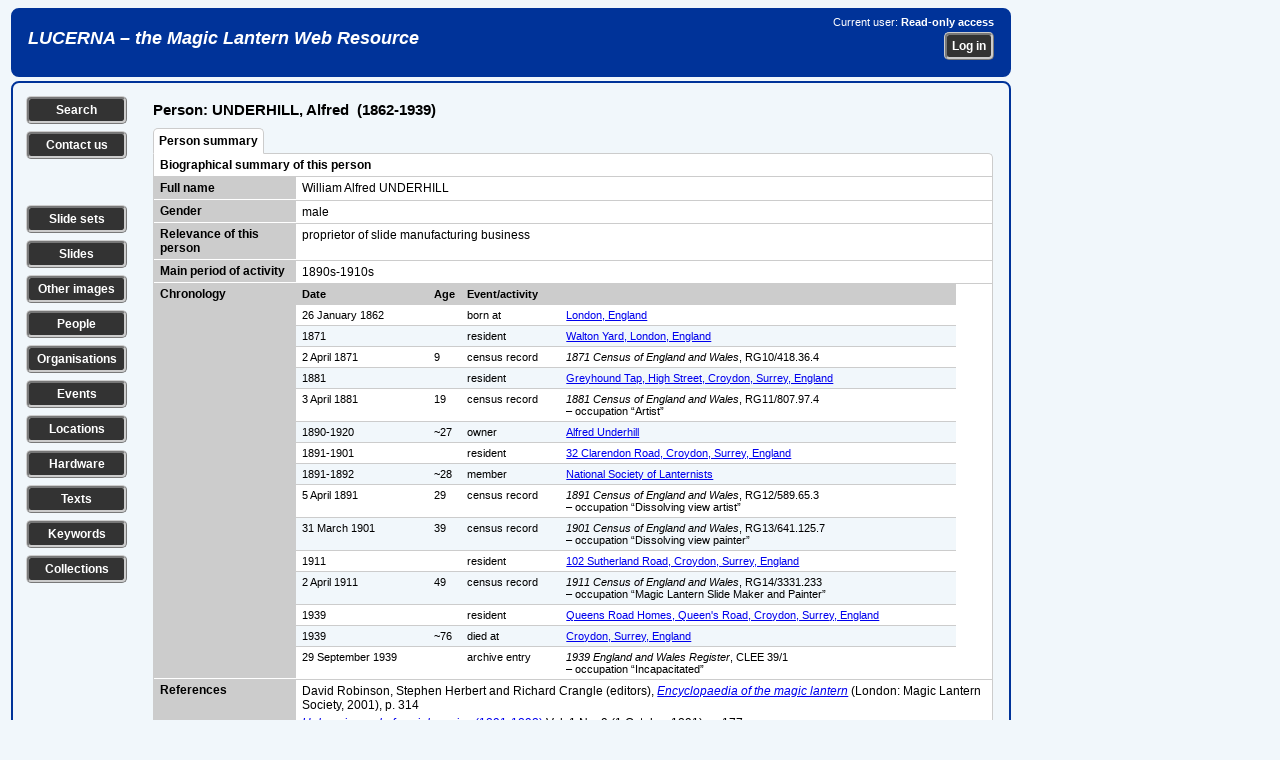

--- FILE ---
content_type: text/html; charset=UTF-8
request_url: https://lucerna.exeter.ac.uk/person/index.php?language=EN&id=6002670
body_size: 25159
content:
<!DOCTYPE html><html xmlns="http://www.w3.org/1999/xhtml" lang="en" xml:lang="en"><head><link rel="stylesheet" href="../css/slides.css" type="text/css" media="screen" /><link rel="stylesheet" href="../css/slidesprint.css" type="text/css" media="print" /><meta http-equiv="Content-Type" content="text/html; charset=utf-8" /><script src="//ajax.googleapis.com/ajax/libs/jquery/3.1.1/jquery.min.js" type="text/javascript"></script>  <link rel="stylesheet" href="//code.jquery.com/ui/1.11.4/themes/smoothness/jquery-ui.css" />

  <script src="//code.jquery.com/jquery-1.10.2.js" type="text/javascript"></script>

  <script src="//code.jquery.com/ui/1.11.4/jquery-ui.js" type="text/javascript"></script>


<script type="text/javascript" src="..//tinymce_4.1.2/tinymce/js/tinymce/tinymce.min.js"></script><script type="text/javascript">
tinymce.init({
    selector: "textarea",
	plugins: "link",
	menubar : false,
	statusbar : false,
    toolbar: "undo redo | bold italic underline | bullist numlist",
	height: 80
});
</script>
<script type="text/javascript">
  (function(i,s,o,g,r,a,m){i['GoogleAnalyticsObject']=r;i[r]=i[r]||function(){
  (i[r].q=i[r].q||[]).push(arguments)},i[r].l=1*new Date();a=s.createElement(o),
  m=s.getElementsByTagName(o)[0];a.async=1;a.src=g;m.parentNode.insertBefore(a,m)
  })(window,document,'script','//www.google-analytics.com/analytics.js','ga');

  ga('create', 'UA-60915884-1', 'auto');
  ga('send', 'pageview');

</script><script type="text/javascript">

// ========================================================
// do the Ajax stuff for a location 
$(document).ready(function()
{    
    // location 1
    $(".chooselocationtag1").change(function()
    {
        var dataString = "locationid1="+ $(this).val();
        $.ajax
        ({
            type: "POST",
            url: "../layout/ajax-locationstreetlookup.php",
            data: dataString,
            contentType: "application/x-www-form-urlencoded;charset=ISO-8859-1",           
            cache: false,
            success: function(html)
            {
                $(".choosesublocationtag1").html(html);
            } 
        });
    });
    // location 2   
    $(".chooselocationtag2").change(function()
    {
        var dataString = "locationid2="+ $(this).val();
        $.ajax
        ({
            type: "POST",
            url: "../layout/ajax-locationstreetlookup.php",
            data: dataString,
            contentType: "application/x-www-form-urlencoded;charset=ISO-8859-1",
            cache: false,
            success: function(html)
            {
                $(".choosesublocationtag2").html(html);
            } 
        });
    });     
});    

// ========================================================
// do the Ajax stuff for an image tag 
$(document).ready(function()
{
    // tag 1
    $(".choosetag1").change(function()
    {
        var dataString = "tagid1="+ $(this).val();
        $.ajax
        ({
            type: "POST",
            url: "../layout/ajax-keywordtaglookup.php",
            data: dataString,
            contentType: "application/x-www-form-urlencoded;charset=ISO-8859-1",
            cache: false,
            success: function(html)
            {
                $(".choosesubtag1").html(html);
            } 
        });
    });
    // tag 2   
    $(".choosetag2").change(function()
    {
        var dataString = "tagid2="+ $(this).val();
        $.ajax
        ({
            type: "POST",
            url: "../layout/ajax-keywordtaglookup.php",
            data: dataString,
            contentType: "application/x-www-form-urlencoded;charset=ISO-8859-1",
            cache: false,
            success: function(html)
            {
                $(".choosesubtag2").html(html);
            } 
        });
    });
    // tag 3   
    $(".choosetag3").change(function()
    {
        var dataString = "tagid3="+ $(this).val();
        $.ajax
        ({
            type: "POST",
            url: "../layout/ajax-keywordtaglookup.php",
            data: dataString,
            contentType: "application/x-www-form-urlencoded;charset=ISO-8859-1",
            cache: false,
            success: function(html)
            {
                $(".choosesubtag3").html(html);
            } 
        });
    });
    // tag 4   
    $(".choosetag4").change(function()
    {
        var dataString = "tagid4="+ $(this).val();
        $.ajax
        ({
            type: "POST",
            url: "../layout/ajax-keywordtaglookup.php",
            data: dataString,
            contentType: "application/x-www-form-urlencoded;charset=ISO-8859-1",
            cache: false,
            success: function(html)
            {
                $(".choosesubtag4").html(html);
            } 
        });
    });
    // tag 5   
    $(".choosetag5").change(function()
    {
        var dataString = "tagid5="+ $(this).val();
        $.ajax
        ({
            type: "POST",
            url: "../layout/ajax-keywordtaglookup.php",
            data: dataString,
            contentType: "application/x-www-form-urlencoded;charset=ISO-8859-1",
            cache: false,
            success: function(html)
            {
                $(".choosesubtag5").html(html);
            } 
        });
    });                  
});
// ========================================================
// get /select/ of sublocations on choosing a location (town) from first /select/
 $(document).ready(function()
 {
 $(".choosetown").change(function()
 {
var townid=$(this).val();
var dataString = "locationid1="+ townid;

 $.ajax
 ({
 type: "POST",
 url: "../layout/ajax-locationstreetlookup-all.php",
 data: dataString,
 cache: false,
 success: function(html)
 {
 $(".choosestreet").html(html);
 }
 });

 });

 });
// ========================================================
// get /select/ of sublocations on entering part of location name
 $(document).ready(function()
 {
 $(".choosebuilding").keyup(function()
 {
var building=$(this).val();
var dataString2 = "buildingtext='"+ building+"'";

 $.ajax
 ({
 method: "POST",
 url: "../layout/ajax-locationbuildinglookup-all.php",
// data: dataString2,
 data: ({'buildingtext': building}),
 cache: false,
 success: function(html)
 {
 $(".buildinglist").html(html);
 }
 });

 });

 });
 // ========================================================
// get /select/ of sets on entering part of set title
 $(document).ready(function()
 {
 $(".chooseset").keyup(function()
 {
var set=$(this).val();
var dataString2 = "settext='"+ set+"'";

 $.ajax
 ({
 method: "POST",
 url: "../layout/ajax-settextlookup.php",
// data: dataString2,
 data: ({'settext': set}),
 cache: false,
 success: function(html)
 {
 $(".setlist").html(html);
 }
 });

 });

 });
  // ========================================================
// get /select/ of slides in a chosen slide set
 $(document).ready(function()
 {
 $(".setlist").change(function()
 {
var setid=$(this).val();
var dataString2 = "setid='"+ setid+"'";

 $.ajax
 ({
 method: "POST",
 url: "../layout/ajax-setslidelookup.php",
// data: dataString2,
 data: ({'setid': setid}),
 cache: false,
 success: function(html)
 {
 $(".slidelist").html(html);
 }
 });

 });

 });
// ========================================================
// get /select/ of events on choosing a type of event from first /select/ 
// xxx can't get this to work...
 $(document).ready(function()
 {
 $(".eventgroupid").change(function()
 {
var groupid=$(this).val();
var dataString = "groupid="+ groupid;

 $.ajax
 ({
 type: "POST",
 url: "../layout/ajax-eventlookup.php",
 data: dataString,
 cache: false,
 success: function(html)
 {
 $(".chooseevent").html(html);
 }
 });
 });
 });
// ========================================================
// get /select/ of events on choosing a location (town) from first /select/
 $(document).ready(function()
 {
 $(".eventtown").change(function()
 {
var townid=$(this).val();
var dataString = "townid="+ townid;

 $.ajax
 ({
 type: "POST",
 url: "../layout/ajax-eventlookup.php",
 data: dataString,
 cache: false,
 success: function(html)
 {
 $(".chooseevent").html(html);
 }
 });
 });
 }); 
// ========================================================
// get /select/ of events from part of event title 
  $(document).ready(function()
 {
 $(".eventwords").keyup(function() 
 {
var eventwords=$(this).val();
var dataString = "eventwords="+ eventwords;

 $.ajax
 ({
 method: "POST",
 url: "../layout/ajax-eventlookup.php",
 data: ({'eventwords': eventwords}),
 cache: false,
 success: function(html)
 {
 $(".chooseevent").html(html);
 }
 });
 });
 }); 
// ========================================================
// get /select/ of people from part of person names 
  $(document).ready(function()
 {
 $(".personwords").keyup(function() 
 {
var personwords=$(this).val();
var dataString = "personwords="+ personwords;

 $.ajax
 ({
 method: "POST",
 url: "../layout/ajax-personlookup.php",
 data: ({'personwords': personwords}),
 cache: false,
 success: function(html)
 {
 $(".chooseperson").html(html);
 }
 });
 });
 }); 
// ========================================================
// get /select/ of organisations from part of organisation names 
  $(document).ready(function()
 {
 $(".organisationwords").keyup(function() 
 {
var organisationwords=$(this).val();
var dataString = "organisationwords="+ organisationwords;

 $.ajax
 ({
 method: "POST",
 url: "../layout/ajax-organisationlookup.php",
 data: ({'organisationwords': organisationwords}),
 cache: false,
 success: function(html)
 {
 $(".chooseorganisation").html(html);
 }
 });
 });
 });  
// ========================================================
// get /select/ of texts from part of text title 
  $(document).ready(function()
 {
 $(".textwords").change(function() 
 {
var textwords=$(this).val();
var dataString = "textwords="+ textwords;

 $.ajax
 ({
 method: "POST",
 url: "../layout/ajax-textlookup.php",
 data: ({'textwords': textwords}),
 cache: false,
 success: function(html)
 {
 $(".choosetext").html(html);
 }
 });
 });
 });
 // ========================================================
// get /select/ of series from part of series title 
  $(document).ready(function()
 {
 $(".serieswords").change(function() 
 {
var serieswords=$(this).val();
var dataString = "serieswords="+ serieswords;

 $.ajax
 ({
 method: "POST",
 url: "../layout/ajax-serieslookup.php",
 data: ({'serieswords': serieswords}),
 cache: false,
 success: function(html)
 {
 $(".chooseseries").html(html);
 }
 });
 });
 });
// ========================================================
// get /select/ of hardware from part of hardware title 
  $(document).ready(function()
 {
 $(".hardwarewords").change(function() 
 {
var hardwarewords=$(this).val();
var dataString = "hardwarewords="+ hardwarewords;

 $.ajax
 ({
 method: "POST",
 url: "../layout/ajax-hardwarelookup.php",
 data: ({'hardwarewords': hardwarewords}),
 cache: false,
 success: function(html)
 {
 $(".choosehardware").html(html);
 }
 });
 });
 });  
// ========================================================
// select or deselect all checkboxes together
function checkAll(ele)
{      
     if (ele.checked) {
         $('.makelist:input:checkbox').each(function() { this.checked = true; });         
     } else {
         $('.makelist:input:checkbox').each(function() { this.checked = false; });
     }
}

// ========================================================
// make a list of items by ticking checkboxes
$(document).ready(function () {
	/* Get the checkboxes values based on the class attached to each check box */
	$(".makelist").change(function() {
	    makeIDList();

    function makeIDList(){
	/* declare a checkbox array */
	var makelistArray = [];
	
	/* look for all checkboxes that have a class 'makelist' attached to it and check if it was checked */
	$(".makelist:checked").each(function() {
		makelistArray.push($(this).val());
	});
	
	/* join the array separated by the comma */
	var listmade = makelistArray.join(',');    
    var dataString = "listmade="+ listmade;

	/* check if there are selected checkboxes, by default the length is 0 */
	if(listmade.length > 0){
        $.ajax
        ({
        type: "POST",
        url: "../layout/ajax-makeidlist.php",     
        data: dataString,
        cache: false,
        success: function(data)
        {
        $(".itemlistsel").html(data);
        }
        });
	}
}
});
});

// ========================================================    
// clear all the content of a form on loading the page
function ClearForm(){
    document.getElementById("searchform").reset();  
}

// ========================================================    
// show or hide the helptip box(es) for editing pages 
function edithelp(thisidname)
{
    var helpboxes = document.getElementsByClassName('helpbox'), i = 0, len = helpboxes.length;
    for (i; len > i; i++)
    {
        helpboxes[i].style.display = 'none';        
    }
    document.getElementById(thisidname).style.display = 'block'; 
};

// ========================================================    
// show or hide the helptip box(es) for public pages 
function publichelp(thisidname)
{
    var helpboxes = document.getElementsByClassName('helpbox'), i = 0, len = helpboxes.length;
    for (i; len > i; i++)
    {
        helpboxes[i].style.display = 'none';        
    }
    document.getElementById(thisidname).style.display = 'block'; 
};

// ========================================================    
// show a div by checking a checkbox or clicking an image
function showdiv(thisidname)
{
    var showhides = document.getElementsByClassName('showhide'), i = 0, len = showhides.length;
    for (i; len > i; i++)
    {
        showhides[i].style.display = 'none';        
    }    
  if (document.getElementById(thisidname).style.display === "none") {
    document.getElementById(thisidname).style.display = "block";
  } else {
    document.getElementById(thisidname).style.display = "none";
  }    
};

// ========================================================    
// show the next main item /select/ box when a first one is changed
function shownextselect(select){
    document.getElementById(select).style.display = "block";
};

</script><title>Individual person record</title></head><body><div class="banner"><div class="bannerleft"><h1><a href="/index.php">LUCERNA &ndash; the Magic Lantern Web Resource</a></h1></div><div class="bannerright"><p>Current user: <strong>Read-only access</strong></p><form method="post" action="../login.php"><p><input name="referer" type="hidden" value="/person/index.php?language=EN&amp;id=6002670" /><input class="button" name="login" type="submit" value="Log in" /></p></form></div></div><div class="data-show"><div class="leftcolumn"><p class="leftbutton"><a href="../options.php?language=EN" title="Search the Lucerna database" class="leftbutton">Search</a></p><p class="leftbutton"><a href="../contact.php?language=EN" title="Contact us with a question or comment" class="leftbutton">Contact us</a></p><p>&nbsp;</p><p class="leftbutton"><a href="../set/set-search.php?language=EN" title="Search for slide sets" class="leftbutton">Slide sets</a></p><p class="leftbutton"><a href="../slide/slide-search.php?language=EN" title="Search for individual slides" class="leftbutton">Slides</a></p><p class="leftbutton"><a href="../image/image-search.php?language=EN" title="Search for other types of image" class="leftbutton">Other images</a></p><p class="leftbutton"><a href="../person/person-search.php?language=EN" title="Search for individual people" class="leftbutton">People</a></p><p class="leftbutton"><a href="../organisation/organisation-search.php?language=EN" title="Search for organisations, companies etc." class="leftbutton">Organisations</a></p><p class="leftbutton"><a href="../event/event-search.php?language=EN" title="Search for events, shows, exhibitions etc." class="leftbutton">Events</a></p><p class="leftbutton"><a href="../location/location-search.php?language=EN" title="Search for locations, addresses of premises etc." class="leftbutton">Locations</a></p><p class="leftbutton"><a href="../hardware/hardware-search.php?language=EN" title="Search for equipment, hardware, accessories etc." class="leftbutton">Hardware</a></p><p class="leftbutton"><a href="../text/text-search.php?language=EN" title="Search for texts, readings, reference sources etc." class="leftbutton">Texts</a></p><p class="leftbutton"><a href="../keyword/keyword-search.php?language=EN" title="Search for subjects and keywords" class="leftbutton">Keywords</a></p><p class="leftbutton"><a href="../collection/collection-search.php?language=EN" title="Search for collections of lantern-related materials" class="leftbutton">Collections</a></p></div><div class="midcolumn"><h1>Person: UNDERHILL,  Alfred&nbsp;&nbsp;(1862-1939)</h1><div class="datatabletab"><a class="selected">Person summary</a>&nbsp;&nbsp;</div><div class="datatabletabbed"><div class="datatablerowodd"><div class="datatablefullnotop"><strong>Biographical summary of this person</strong></div></div></div><div class="datatablesquare"><div class="datatablerowodd"><div class="datatableleft">Full name</div><div class="datatablefullnotop">William Alfred UNDERHILL</div></div><div class="datatablerowodd"><div class="datatableleft">Gender</div><div class="datatablefull">male</div></div><div class="datatablerowodd"><div class="datatableleft">Relevance of this person</div><div class="datatablefull">proprietor of slide manufacturing business</div></div><div class="datatablerowodd"><div class="datatableleft">Main period of activity</div><div class="datatablefull">1890s-1910s</div></div><div class="datatablerowodd"><div class="datatableleft">Chronology</div><div class="datatablesubtable"><div class="datatableheadrowsmall"><div class="datatablehead20">Date</div><div class="datatablehead5">Age</div><div class="datatablehead15">Event/activity</div><div class="datatableheadfull"></div></div><div class="datatablesmallrowodd"><div class="datatable20">26&nbsp;January 1862</div><div class="datatable5"></div><div class="datatable15">born at</div><div class="datatablefull"><a href="../location/index.php?id=1500493">London, England</a></div></div><div class="datatablesmallroweven"><div class="datatable20">1871</div><div class="datatable5"></div><div class="datatable15">resident</div><div class="datatablefull"><a href="../location/index.php?id=1505173">Walton Yard, London, England</a></div></div><div class="datatablesmallrowodd"><div class="datatable20">2&nbsp;April 1871</div><div class="datatable5">9</div><div class="datatable15">census record</div><div class="datatablefull"><em>1871 Census of England and Wales</em>,  RG10/418.36.4</div></div><div class="datatablesmallroweven"><div class="datatable20">1881</div><div class="datatable5"></div><div class="datatable15">resident</div><div class="datatablefull"><a href="../location/index.php?id=1505172">Greyhound Tap, High Street, Croydon, Surrey, England</a></div></div><div class="datatablesmallrowodd"><div class="datatable20">3&nbsp;April 1881</div><div class="datatable5">19</div><div class="datatable15">census record</div><div class="datatablefull"><em>1881 Census of England and Wales</em>,  RG11/807.97.4<br />&ndash; occupation &ldquo;Artist&rdquo;</div></div><div class="datatablesmallroweven"><div class="datatable20">1890-1920</div><div class="datatable5">~27</div><div class="datatable15">owner</div><div class="datatablefull"><a href="../organisation/index.php?language=EN&amp;id=1000913">Alfred Underhill</a></div></div><div class="datatablesmallrowodd"><div class="datatable20">1891-1901</div><div class="datatable5"></div><div class="datatable15">resident</div><div class="datatablefull"><a href="../location/index.php?id=1505167">32 Clarendon Road, Croydon, Surrey, England</a></div></div><div class="datatablesmallroweven"><div class="datatable20">1891-1892</div><div class="datatable5">~28</div><div class="datatable15">member</div><div class="datatablefull"><a href="../organisation/index.php?language=EN&amp;id=1001646">National Society of Lanternists</a></div></div><div class="datatablesmallrowodd"><div class="datatable20">5&nbsp;April 1891</div><div class="datatable5">29</div><div class="datatable15">census record</div><div class="datatablefull"><em>1891 Census of England and Wales</em>,  RG12/589.65.3<br />&ndash; occupation &ldquo;Dissolving view artist&rdquo;</div></div><div class="datatablesmallroweven"><div class="datatable20">31&nbsp;March 1901</div><div class="datatable5">39</div><div class="datatable15">census record</div><div class="datatablefull"><em>1901 Census of England and Wales</em>,  RG13/641.125.7<br />&ndash; occupation &ldquo;Dissolving view painter&rdquo;</div></div><div class="datatablesmallrowodd"><div class="datatable20">1911</div><div class="datatable5"></div><div class="datatable15">resident</div><div class="datatablefull"><a href="../location/index.php?id=1506709">102 Sutherland Road, Croydon, Surrey, England</a></div></div><div class="datatablesmallroweven"><div class="datatable20">2&nbsp;April 1911</div><div class="datatable5">49</div><div class="datatable15">census record</div><div class="datatablefull"><em>1911 Census of England and Wales</em>,  RG14/3331.233<br />&ndash; occupation &ldquo;Magic Lantern Slide Maker and Painter&rdquo;</div></div><div class="datatablesmallrowodd"><div class="datatable20">1939</div><div class="datatable5"></div><div class="datatable15">resident</div><div class="datatablefull"><a href="../location/index.php?id=1510544">Queens Road Homes, Queen's Road, Croydon, Surrey, England</a></div></div><div class="datatablesmallroweven"><div class="datatable20">1939</div><div class="datatable5">~76</div><div class="datatable15">died at</div><div class="datatablefull"><a href="../location/index.php?id=1505156">Croydon, Surrey, England</a></div></div><div class="datatablesmallrowodd"><div class="datatable20">29&nbsp;September 1939</div><div class="datatable5"></div><div class="datatable15">archive entry</div><div class="datatablefull"><em>1939 England and Wales Register</em>,  CLEE 39/1<br />&ndash; occupation &ldquo;Incapacitated&rdquo;</div></div></div></div><div class="datatablerowodd"><div class="datatableleft">References</div><div class="datatablefull"><div class="datatablequotehead">David Robinson, Stephen Herbert and Richard Crangle (editors), <a href="../text/index.php?language=EN&amp;id=4005524"><em>Encyclopaedia of the magic lantern</em></a> (London: Magic Lantern Society, 2001), p. 314</div><div class="datatablequotebody"></div><div class="datatablequotehead"><a href="../text/index.php?language=EN&amp;id=4009931"><em> Help: a journal of social service</em> (1891-1892)</a> Vol. 1 No. 9 (1&nbsp;October 1891), p. 177<br />&nbsp;&nbsp;&ndash;&nbsp;&nbsp;member of National Society of Lanternists</div><div class="datatablequotebody"></div></div></div></div><div class="datatablebottom"><div class="datatablerowodd"><div class="datatableleftnobottom">Lucerna ID &nbsp;6002670</div><div class="datatablefullnotop"><p>Record created by Richard Crangle. Last updated 10&nbsp;March 2020</p></div></div></div><div class="bottomlinks"><p class="bottombutton"><a href="person-search.php" class="bottombutton">Search for another person</a>
<a href="javascript:self.print();" class="bottombutton">Print this record</a>
</p>
</div><div class="datatablebottomblurbs">
<div class="datatablerownotop"><div class="datatablefull"><p><strong>How to cite this record:</strong> all the information in Lucerna is freely available for use for any legal non-commercial purpose. 
    If you use any of the information or any images from this page, please credit Lucerna in the following (or an equivalent) style:</p><p>&nbsp;&nbsp;<strong>Lucerna Magic Lantern Web Resource, <em>lucerna.exeter.ac.uk</em>, item 6002670. Accessed 26 January 2026.</strong></p></div></div><div class="datatablerow"><div class="datatablefull"><p>All Lucerna data is published in good faith as the latest known version of the information, but without any guarantee as to its accuracy or completeness. If you can correct or add to our information, or supply any images, please <a href="../contact.php">Contact us</a>.</p></div></div></div></div><div class="rightcolumn"></div></div><div class="footer"><div class="footerleft"><img height="32" width="88" src="../images/wcag2AAA-blue.png" title="Level Triple-A conformance, W3C WAI Web Content Accessibility Guidelines 2.0" alt="Level Triple-A conformance, W3C WAI Web Content Accessibility Guidelines 2.0" />&nbsp;&nbsp;<img style="border:0;width:88px;height:31px" src="../images/vcss-blue.gif" title="Valid CSS Level 3" alt="Valid CSS Level 3" /></div><div class="footerright"><form class="footerform" method="post" action="../privacy.php"><input class="button" name="button" type="submit" title="Lucerna Privacy Policy" value="Privacy Policy" />
</form><form class="footerform" method="post" action="../statement.php"><input class="button" name="button" type="submit" title="Formal statement about Lucerna" value="About us" />
</form></div></div></body></html>